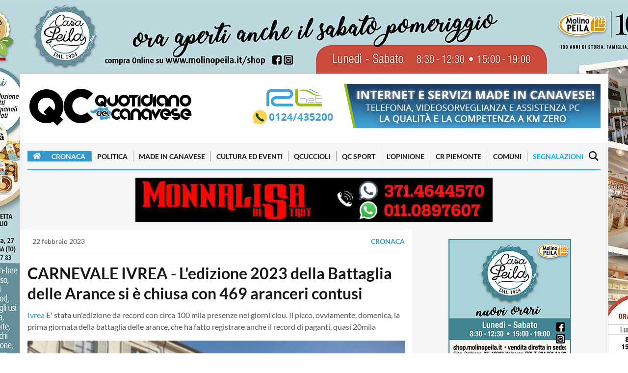

--- FILE ---
content_type: text/html; charset=utf-8
request_url: https://www.quotidianocanavese.it/cronaca/carnevale-ivrea-l-edizione-2023-della-battaglia-delle-arance-si-e-chiusa-con-469-aranceri-contusi-43201
body_size: 122546
content:
<!DOCTYPE html>
<html lang="it">
	<head profile="http://www.w3.org/1999/xhtml/vocab">
      <!-- Clickio Consent V2-->
<!-- <script>
  window.dataLayer = window.dataLayer || [];
  function gtag(){dataLayer.push(arguments);}

  gtag('consent', 'default', {
      'ad_storage': 'denied',
      'analytics_storage': 'denied',
      'functionality_storage': 'denied',
      'personalization_storage': 'denied',
      'security_storage': 'denied',
      'ad_user_data': 'denied',
      'ad_personalization': 'denied',
      'wait_for_update': 1500
  });
  gtag('set', 'ads_data_redaction', true);
  gtag('set', 'url_passthrough', true);
</script> -->

<!-- Google tag (gtag.js) -->
<script async src="https://www.googletagmanager.com/gtag/js?id=G-B6VYZYW4KB"></script>
<script async>
  window.dataLayer = window.dataLayer || [];
  function gtag(){dataLayer.push(arguments);}
  gtag('js', new Date());

  gtag('config', 'G-B6VYZYW4KB');
</script>

<script defer data-cfasync='false' src='https://s.clickiocdn.com/t/223898_wv.js'></script>

<link rel="dns-prefetch" href="//image.trecentodieci.it/" />
<link rel="preconnect" href="//image.trecentodieci.it/" crossorigin />

		<meta charset="UTF-8" />
		
		<meta name="viewport" content="width=device-width, initial-scale=1.0 shrink-to-fit=no" />
		<meta http-equiv="X-UA-Compatible" content="ie=edge" />
		<title>CARNEVALE IVREA - L&#39;edizione 2023 della Battaglia delle Arance si è chiusa con 469 aranceri contusi</title>
		<meta
			name="description"
			content="E&#39; stata un&#39;edizione da record con circa 100 mila presenze nei giorni clou. Il picco, ovviamente, domenica, la prima giornata della battaglia delle arance, che ha fatto registrare anche il record di paganti, quasi 20mila "
		/>
		<meta
			name="keywords"
			content="Ivrea, carnevale, battaglia arance"
		/>
		<link rel="shortcut icon" href="/favicon.ico" type="image/x-icon" />
		<link rel="canonical" href="https://www.quotidianocanavese.it/cronaca/carnevale-ivrea-l-edizione-2023-della-battaglia-delle-arance-si-e-chiusa-con-469-aranceri-contusi-43201" />
		<meta name="referrer" content="no-referrer-when-downgrade" />
		<meta property="fb:admins" content="1472345162" />
		<meta property="fb:app_id" content="521681094566874" />
		<meta property="og:site_name" content="QC QuotidianoCanavese" />
      <!-- tipo pagina: articolo -->
		<meta property="og:type" content="article" />
		<meta
			property="og:title"
			content="CARNEVALE IVREA - L&#39;edizione 2023 della Battaglia delle Arance si è chiusa con 469 aranceri contusi"
		/>
		<meta
			property="og:description"
			content="E&#39; stata un&#39;edizione da record con circa 100 mila presenze nei giorni clou. Il picco, ovviamente, domenica, la prima giornata della battaglia delle arance, che ha fatto registrare anche il record di paganti, quasi 20mila "
		/>
		<meta property="og:url" content="https://www.quotidianocanavese.it/cronaca/carnevale-ivrea-l-edizione-2023-della-battaglia-delle-arance-si-e-chiusa-con-469-aranceri-contusi-43201" />
		<meta property="og:image" content="https://www.quotidianocanavese.it/img/pics/2227_ad0b3f5a-f598-4c84-acbb-0e3974083a3d.jpg" />
		<meta property="article:publisher" content="https://www.facebook.com/quotidianocanavese" />
		<meta name="twitter:card" content="summary_large_image" />
		<meta name="twitter:title" content="CARNEVALE IVREA - L&#39;edizione 2023 della Battaglia delle Arance si è chiusa con 469 aranceri contusi" />
		<meta
			name="twitter:description"
			content="E&#39; stata un&#39;edizione da record con circa 100 mila presenze nei giorni clou. Il picco, ovviamente, domenica, la prima giornata della battaglia delle arance, che ha fatto registrare anche il record di paganti, quasi 20mila "
		/>
		<meta name="twitter:url" content="https://www.quotidianocanavese.it/cronaca/carnevale-ivrea-l-edizione-2023-della-battaglia-delle-arance-si-e-chiusa-con-469-aranceri-contusi-43201" />
		<meta name="twitter:image" content="https://www.quotidianocanavese.it/img/pics/2227_ad0b3f5a-f598-4c84-acbb-0e3974083a3d.jpg" />
		<meta name="twitter:site" content="@qcanavese" />
		<meta property="og:image:width" content="1200" />
		<meta property="og:image:height" content="630" />
      <meta property="article:published_time"  content="2023-02-22T17:08:00.000Z" />        
      <meta itemprop="publisher" content="QC QuotidianoCanavese" />
      <meta itemprop="author" content="Redazione" />
      
      <meta property="article:tag" content="Ivrea">
      
      <meta property="article:tag" content="carnevale">
      
      <meta property="article:tag" content="battaglia arance">
      
		<meta name="news_keywords" content="Ivrea, carnevale, battaglia arance">




      <!-- preloading -->
      <link rel="preload" href="https://www.quotidianocanavese.it/images/header-qc-logo.png" as="image" />	
      <link rel="preconnect" href="https://image.trecentodieci.it" crossorigin>
      <link rel="preconnect" href="https://api.trecentodieci.it" crossorigin>
      <link rel="preconnect" href="https://s.clickiocdn.com/" crossorigin>
      <link rel="preconnect" href="https://clickiocmp.com/" crossorigin>
      <link rel="preconnect" href="https://www.google-analytics.com" crossorigin>
      <link rel="preload" href="https://fonts.gstatic.com/s/lato/v14/S6u9w4BMUTPHh6UVSwiPGQ.woff2" as="font" type="font/woff2" crossorigin="anonymous" />
      <link rel="preload" href="https://fonts.gstatic.com/s/lato/v14/S6uyw4BMUTPHjx4wXg.woff2" as="font" type="font/woff2" crossorigin="anonymous" />
      <link rel="preconnect" href="https://pagead2.googlesyndication.com" crossorigin>
      <link rel="preconnect" href="https://googleads.g.doubleclick.net" crossorigin>
      <link rel="preconnect" href="https://tpc.googlesyndication.com" crossorigin>



		<link async href="https://fonts.googleapis.com/icon?family=Material+Icons" rel="stylesheet" />
		<link
			async
			rel="stylesheet"
			href="https://cdnjs.cloudflare.com/ajax/libs/font-awesome/5.15.4/css/all.min.css"
			integrity="sha512-1ycn6IcaQQ40/MKBW2W4Rhis/DbILU74C1vSrLJxCq57o941Ym01SwNsOMqvEBFlcgUa6xLiPY/NS5R+E6ztJQ=="
			crossorigin="anonymous"
			referrerpolicy="no-referrer"
		/>
		<link async rel="stylesheet" type="text/css" href="/css/style_orig.min.css" />
		<link async rel="stylesheet" type="text/css" href="/css/style_custom.min.css?vers=1.2" />
		<link async rel="stylesheet" type="text/css" href="/css/style_responsive.min.css?vers=1.1" />
		<script type="application/ld+json">
			{
				"@context": "https://schema.org",
				"@type": "NewsArticle",
				"headline": "CARNEVALE IVREA - L'edizione 2023 della Battaglia delle Arance si è chiusa con 469 aranceri contusi",
				"description": "E' stata un'edizione da record con circa 100 mila presenze nei giorni clou. Il picco, ovviamente, domenica, la prima giornata della battaglia delle arance, che ha fatto registrare anche il record di paganti, quasi 20mila",
				"datePublished": "2023-02-22T18:08:00+0100",				
				"url": "https://www.quotidianocanavese.it/cronaca/carnevale-ivrea-l-edizione-2023-della-battaglia-delle-arance-si-e-chiusa-con-469-aranceri-contusi-43201",
				"mainEntityOfPage": {
					"@type": "WebPage",
					"@id": "https://www.quotidianocanavese.it/cronaca/carnevale-ivrea-l-edizione-2023-della-battaglia-delle-arance-si-e-chiusa-con-469-aranceri-contusi-43201"
				},
				"image": {
					"@type": "ImageObject",
					"url": "https://www.quotidianocanavese.it/img/pics/2227_ad0b3f5a-f598-4c84-acbb-0e3974083a3d.jpg",
					"width": 1200,
					"height": 630,
               "thumbnailUrl": "https://www.quotidianocanavese.it/img/pics/2227_ad0b3f5a-f598-4c84-acbb-0e3974083a3d.jpg?res=md"
				},
				"publisher": {
					"@type": "Organization",
					"name": "QC QuotidianoCanavese",
					"url": "https://www.quotidianocanavese.it",
					"logo": {
						"@type": "ImageObject",
						"url": "https://www.quotidianocanavese.it/static/qc-logo-square.png",
						"width": 325,
						"height": 325
					},
					"sameAs": [
						"https://www.facebook.com/QuotidianoCanavese",
						"https://twitter.com/QCanavese",
						"https://www.instagram.com/quotidianocanavese/",
						"https://t.me/canavese",
						"https://www.youtube.com/channel/UCSQdgke5n9EvKmPdZtdLDwg",
						"https://play.google.com/store/apps/details?id=it.mussinisas.qcanavese&amp;hl=it",
						"https://apps.apple.com/it/app/qc-quotidiano-del-canavese/id821651960"
					]
				},
				"author": {
					"@type": "Person",
					"name": "Redazione QC",
               "url": "https://www.quotidianocanavese.it"
				},
				"articleBody": "IVREA - Con la distribuzione di polenta e merluzzo (foto sotto pubblicate dal profilo Facebook ufficiale), organizzata dal Comitato della Croazia in piazza Lamarmora, alla presenza di personaggi e autorità cittadine e religiose, questa mattina si è chiuso ufficialmente lo Storico Carnevale di Ivrea che, martedì, al termine della battaglia delle arance aveva visto trionfare gli Aranceri della Morte (link sotto). In calo gli aranceri contusi nel corso della battaglia: martedì sono stati 140, di cui otto costretti a ricorrere alle cure del pronto soccorso. Complessivamente, nei tre giorni di sfida nelle piazze della città, 469 aranceri sono stati medicati dalla croce rossa per le ferite riportate; di questi, 37 hanno avuto bisogno di un passaggio in ospedale. Il dato segna un'inversione di tendenza rispetto alle precedenti edizioni nel corso delle quali il numero dei contusi era sempre salito: 477 nel 2017, 518 nel 2018 e 571 nel 2019 (ultimo anno prima dello stop causa pandemia). Stabile, invece, il numero di chi è finito al pronto soccorso. E' stata un'edizione da record con circa 100 mila presenze nei giorni clou. Il picco, ovviamente, domenica, la prima giornata della battaglia delle arance, che ha fatto registrare anche il record di paganti, quasi 20mila. L'edizione della ripartenza è valsa al Carnevale di Ivrea il terzo posto nazionale, in quanto a giro d'affari, dietro a Venezia e Viareggio, secondo uno studio della Cna (link sotto).",
				"keywords": ["Ivrea","carnevale","battaglia arance"],
            "genre": "Cronaca",
            "articleSection": "Cronaca",
            "isAccessibleForFree": true,
            "wordCount": 247
			}
		</script>

      <script>
      const API_URL = 'https://api.trecentodieci.it';
      const PLATFORM = 'qcanavese'; 
   
      </script>

      <!-- precaricamento di immagini per migliorare LCP -->
		
      <link rel="preload" href="2026112_3767_skinqcnuoviorarieprodottidef.min.jpg" as="image" />
      <link rel="preload" href="2026112_2265_banner728x180appqcnuoviprodotti.min.jpg" as="image" />
                  
      <link rel="preload" href="https://www.quotidianocanavese.it/img/pics/2227_ad0b3f5a-f598-4c84-acbb-0e3974083a3d.jpg" as="image" />
  

      <script defer src="/js/jquery-3.7.1.min.js" ></script>
		<script defer src="/js/lazy.min.js" ></script>
		<script defer src="/js/new.min.js" ></script>	


      <!-- consent bar -->
<script async type="text/javascript" src="//clickiocmp.com/t/consent_223898.js"></script>
<script async type="text/javascript" src="//s.clickiocdn.com/t/223898/360_light.js"></script>


		

	</head>
	<body class="home-template" 
      data-cat="cronaca" 
      
      >
      <script async>
(function(i,s,o,g,r,a,m){i['GoogleAnalyticsObject']=r;i[r]=i[r]||function(){
(i[r].q=i[r].q||[]).push(arguments)},i[r].l=1*new Date();a=s.createElement(o),
m=s.getElementsByTagName(o)[0];a.async=1;a.src=g;m.parentNode.insertBefore(a,m)
})(window,document,'script','//www.google-analytics.com/analytics.js','ga');
ga('create', 'UA-63038638-1', 'auto');
ga('send', 'pageview');
</script>

<!-- Histats.com  START  (aync)-->
<script async type="text/javascript">var _Hasync= _Hasync|| [];
_Hasync.push(['Histats.start', '1,2449658,4,0,0,0,00010000']);
_Hasync.push(['Histats.fasi', '1']);
_Hasync.push(['Histats.track_hits', '']);
(function() {
var hs = document.createElement('script'); hs.type = 'text/javascript'; hs.async = true;
hs.src = ('//s10.histats.com/js15_as.js');
(document.getElementsByTagName('head')[0] || document.getElementsByTagName('body')[0]).appendChild(hs);
})();</script>
<noscript><a href="/" target="_blank"><img  src="//sstatic1.histats.com/0.gif?2449658&101" alt="contatore accessi" border="0"></a></noscript>

<!-- Clickio -->
<!-- <script async type='text/javascript' src='//s.clickiocdn.com/t/223898/360_light.js'></script> -->
<script async class='__lxGc__' type='text/javascript'>
((__lxGc__=window.__lxGc__||{'s':{},'b':0})['s']['_223898']=__lxGc__['s']['_223898']||{'b':{}})['b']['_705865']={'i':__lxGc__.b++};
</script>

<!-- <script async type='text/javascript' src='//s.clickiocdn.com/t/223898/360_light.js'></script> -->
<script async class='__lxGc__' type='text/javascript'>
((__lxGc__=window.__lxGc__||{'s':{},'b':0})['s']['_223898']=__lxGc__['s']['_223898']||{'b':{}})['b']['_705867']={'i':__lxGc__.b++};
</script>

		<div
			id="skin"
			class="skin-container active"
			data-active="1"
			data-url="https://api.trecentodieci.it/serve/track/qcanavese/skin/475"
			data-padding="150"
			data-bgcolor="bcd8dc"
			data-target="blank"
			data-img="2026112_3767_skinqcnuoviorarieprodottidef.min.jpg"
			data-img-alternative="2026112_2265_banner728x180appqcnuoviprodotti.min.jpg"			
		>


		<!-- router.get('/track/:platform/skin/:id', Banners_component.serve_skin_link); -->

			<div class="skin-mobile-banner active">
				<a href="https://api.trecentodieci.it/serve/track/qcanavese/skin/475" target="_blank">
               <img
					src=""
					alt="QC Main Sponsor"
               width="728"
               height="180"
               loading="lazy"
               style="width: 100%; height: auto; aspect-ratio: 728 / 180; max-width: 728px; background-color: #f0f0f0;"
				/></a>
			</div>
			<div class="whole-container">

            


				<div class="container mb-15">
					<div class="header-wrapper d-flex justify-content-between">
						<a class="text-logo d-none d-xl-block" href="/"
							><img
								src="https://www.quotidianocanavese.it/images/logoQC_2019.png"
								alt="QuotidianoCanavese.it - Magazine"
								loading="lazy"
								width="337"
								height="90"
								style="width: 100%; height: auto; aspect-ratio: 337 / 90; max-width: 337px; background-color: #fff;"
						/></a>
						<div class="header-banner">
							
							
							<!-- BANNER GROUP -->
						<div id="banner_position_8" class="banner-container leaderboard mb-15" data-tracker="1" data-total="2">
							<div class="banner_wrapper">
								<div class="banner_scroller">
																		
									
									<div class="banner-item " data-bannertype="hometop" data-index="1" data-timer="5000">
										<a href="https://api.trecentodieci.it/serve/track/qcanavese/ads/6bb18068a57ab067a72ad0840f92907260856095" target="_blank"
											><img
												src="https://api.trecentodieci.it/serve/cdn/qcanavese/ads/20241231_2938_1677_rlnet101956_erreellenet_728x90_rev_1.1.jpg?track=true"
												alt=" per QC QuotidianoCanavese"
												width="728"
												height="90"
                                    loading="lazy"
                                    style="width: 100%; height: auto; aspect-ratio: 728 / 90; max-width: 728px; background-color: #f0f0f0;"
										/></a>
									</div>
									
									<div class="banner-item hidden" data-bannertype="hometop" data-index="2" data-timer="5000">
										<a href="https://api.trecentodieci.it/serve/track/qcanavese/ads/458fb3684b291fdee448c887a8109fe123cdbf83" target="_blank"
											><img
												src="https://api.trecentodieci.it/serve/cdn/qcanavese/ads/20250222_800_4017_728x90nov23.jpg?track=true"
												alt=" per QC QuotidianoCanavese"
												width="728"
												height="90"
                                    loading="lazy"
                                    style="width: 100%; height: auto; aspect-ratio: 728 / 90; max-width: 728px; background-color: #f0f0f0;"
										/></a>
									</div>
									
									
								</div>
							</div>
						</div>
						<!-- BANNER GROUP END -->

						</div>
					</div>
				</div>
				<header class="site-header sticky-top">
    <nav class="site-navbar-wrap">
        <div class="container">
            <div class="navbar-inner d-flex align-items-center">
                <span class="menu-button d-block d-xl-none menu-open menu-handler">
                    <svg xmlns="http://www.w3.org/2000/svg" width="24" height="24" viewBox="0 0 24 24">
                        <path d="M24 6h-24v-4h24v4zm0 4h-24v4h24v-4zm0 8h-24v4h24v-4z"></path>
                    </svg>
                </span>
                <a href="https://www.quotidianocanavese.it"><img
                    class="d-block d-xl-none"
                    height="45" width="169"
                    src="https://www.quotidianocanavese.it/images/header-qc-logo.png"
                    alt="Quotidiano del Canavese"
                /></a>
                <ul class="navbar-nav text-center main-menu d-none d-xl-flex">
                    <li class="current-menu-item">
                        <a class="home-menu" href="https://www.quotidianocanavese.it/"
                            ><i class="fa fa-home"></i
                        ></a>
                    </li>

                    
                    
                
                    
                    
                        <li class="current-menu-item"><a href="https://www.quotidianocanavese.it/cronaca">Cronaca</a></li>
                    
                        <li class=""><a href="https://www.quotidianocanavese.it/politica">Politica</a></li>
                    
                        <li class=""><a href="https://www.quotidianocanavese.it/made-in-canavese">Made in Canavese</a></li>
                    
                        <li class=""><a href="https://www.quotidianocanavese.it/cultura-eventi">Cultura ed Eventi</a></li>
                    
                        <li class=""><a href="https://www.quotidianocanavese.it/qcuccioli">QCuccioli</a></li>
                    
                        <li class=""><a href="https://www.quotidianocanavese.it/tribunasportiva">QC Sport</a></li>
                    
                        <li class=""><a href="https://www.quotidianocanavese.it/lopinione">L&#39;Opinione</a></li>
                    
                        <li class=""><a href="https://www.quotidianocanavese.it/cr-piemonte">CR Piemonte</a></li>
                    
                                                                                            
                    <li class=""><a href="https://www.quotidianocanavese.it/comuni">Comuni</a></li>
                    <li class="">
                        <a href="https://www.quotidianocanavese.it/segnalazione">Segnalazioni</a>
                    </li>

                </ul>
                <span class="search-button d-inline-flex search-open search-handler">
                    <svg xmlns="http://www.w3.org/2000/svg" width="24" height="24" viewBox="0 0 24 24">
                        <path
                            d="M23.809 21.646l-6.205-6.205c1.167-1.605 1.857-3.579 1.857-5.711 0-5.365-4.365-9.73-9.731-9.73-5.365 0-9.73 4.365-9.73 9.73 0 5.366 4.365 9.73 9.73 9.73 2.034 0 3.923-.627 5.487-1.698l6.238 6.238 2.354-2.354zm-20.955-11.916c0-3.792 3.085-6.877 6.877-6.877s6.877 3.085 6.877 6.877-3.085 6.877-6.877 6.877c-3.793 0-6.877-3.085-6.877-6.877z"
                        ></path>
                    </svg>
                </span>
                <nav class="mobile-menu" id="mobile-menu">
                    <a class="mt-2 d-block" href="https://www.quotidianocanavese.it/">
                        <img
                            class="mx-auto d-block"                            
                            src="https://www.quotidianocanavese.it/images/header-qc-logo.png"
                            alt="Quotidiano del Canavese"
                            style="width: 100%; max-width: 337px; aspect-ratio: 337 / 90; background-color: #FFF;"
                    /></a>
                    <ul>
                        
                            <li class="current-menu-item"><a href="https://www.quotidianocanavese.it/cronaca">Cronaca</a></li>
                        
                            <li class=""><a href="https://www.quotidianocanavese.it/politica">Politica</a></li>
                        
                            <li class=""><a href="https://www.quotidianocanavese.it/made-in-canavese">Made in Canavese</a></li>
                        
                            <li class=""><a href="https://www.quotidianocanavese.it/cultura-eventi">Cultura ed Eventi</a></li>
                        
                            <li class=""><a href="https://www.quotidianocanavese.it/qcuccioli">QCuccioli</a></li>
                        
                            <li class=""><a href="https://www.quotidianocanavese.it/tribunasportiva">QC Sport</a></li>
                        
                            <li class=""><a href="https://www.quotidianocanavese.it/lopinione">L&#39;Opinione</a></li>
                        
                            <li class=""><a href="https://www.quotidianocanavese.it/cr-piemonte">CR Piemonte</a></li>
                        
                        <li class=""><a href="https://www.quotidianocanavese.it/comuni">Comuni</a></li>
                        <li class="">
                            <a href="https://www.quotidianocanavese.it/segnalazione">Segnalazioni</a>
                        </li>
                    </ul>
                </nav>
                <div class="backdrop hidden-md hidden-lg" id="backdrop">
                    <span class="menu-close align-center menu-handler">
                        <svg
                            xmlns="http://www.w3.org/2000/svg"
                            width="24"
                            height="24"
                            viewBox="0 0 24 24"
                        >
                            <path
                                d="M23.954 21.03l-9.184-9.095 9.092-9.174-2.832-2.807-9.09 9.179-9.176-9.088-2.81 2.81 9.186 9.105-9.095 9.184 2.81 2.81 9.112-9.192 9.18 9.1z"
                            ></path>
                        </svg>
                    </span>
                </div>
            </div>
        </div>
    </nav>
</header>

            <!-- badges -->
				

				<div class="main-content-area">
                    
                  <!-- placer: adsense big header -->

                  <!-- placer: articolo top 2-->                  
                  <div class="banner-posts-section light-bg-gray py-15">
                     <div class="container">      
                        <!-- BANNER GROUP -->
<div id="banner_position_15" class="banner-container leaderboard " data-tracker="1" data-total="2">
    <div class="banner_wrapper">
        <div class="banner_scroller">
            									
            
            <div class="banner-item " data-bannertype="hometop" data-index="1" data-timer="5000">
                <a href="https://api.trecentodieci.it/serve/track/qcanavese/ads/275985ba1fcbb47a19f831f2019527a5b419ef59" target="_blank"
                    ><img
                        src="https://api.trecentodieci.it/serve/cdn/qcanavese/ads/20250225_4286_3211_728x90.jpg?track=true"
                        alt=" per QC QuotidianoCanavese"
                        width="728"
                        height="90"
                        loading="lazy"
                        style="width: 100%; height: auto; aspect-ratio: 728 / 90; max-width: 728px; background-color: #f0f0f0;"
                /></a>
            </div>
            
            <div class="banner-item hidden" data-bannertype="hometop" data-index="2" data-timer="5000">
                <a href="https://api.trecentodieci.it/serve/track/qcanavese/ads/af8cbaa2d4b2d745c28034835b1ce6d499d572e6" target="_blank"
                    ><img
                        src="https://api.trecentodieci.it/serve/cdn/qcanavese/ads/20250401_1041_6267_5022_urbancenter24118_Banner_728x90_cuore.png?track=true"
                        alt=" per QC QuotidianoCanavese"
                        width="728"
                        height="90"
                        loading="lazy"
                        style="width: 100%; height: auto; aspect-ratio: 728 / 90; max-width: 728px; background-color: #f0f0f0;"
                /></a>
            </div>
            
            
        </div>
    </div>
</div>
<!-- BANNER GROUP END -->						      
                     </div>
                  </div>
                  <!-- end banner articolo top 2 -->


                    <!-- articolo block -->
                    <div class="container">
                        <div class="row">
                           <div class="col-xl-8">
                              <article class="single-post-wrap">
                                 <div class="post-meta">
                                    <div class="post-tag">
                                       <time
                                          itemprop="datePublished"
                                          class="date"
                                          datetime="2023-02-22"
                                          title="22 febbraio 2023"
                                          >22 febbraio 2023</time
                                          >
                                    </div>
                                    <a href="/cronaca" class="text-uppercase font-weight-bold">Cronaca</a>
                                    
                                 </div>
                                 <div class="primary-title">
                                    <h1 class="title">
                                       CARNEVALE IVREA - L&#39;edizione 2023 della Battaglia delle Arance si è chiusa con 469 aranceri contusi
                                    </h1>
                                    <p>
                                       
                                          <span class="title-nomecomune">
                                             <a href="/comuni/ivrea" title="Consulta tutte le notizie di Ivrea">
                                                Ivrea</a>
                                          </span>
                                       
                                       E&#39; stata un&#39;edizione da record con circa 100 mila presenze nei giorni clou. Il picco, ovviamente, domenica, la prima giornata della battaglia delle arance, che ha fatto registrare anche il record di paganti, quasi 20mila
                                    </p>
                                 </div>
                                 <div class="big-image-container">
                                    
                                    <img
                                       itemprop="image"
                                       src="https://www.quotidianocanavese.it/img/pics/2227_ad0b3f5a-f598-4c84-acbb-0e3974083a3d.jpg"
                                       alt="CARNEVALE IVREA - L&#39;edizione 2023 della Battaglia delle Arance si è chiusa con 469 aranceri contusi"
                                       id="big-image"
                                       loading="lazy"
                                       />
                                    
                                 </div>
                                 
                                 <div class="post-content">
                                    <!-- SHARE & FAVOURITES -->
                                    <div class="row no-gutters align-items-center mb-3 share-fav-container shareblock-upper">
                                       <div class="col-lg-4">
                                          <a
                                             id="btnToggleFavourite"
                                             class="btn btn-favourite btn-block"
                                             onclick="segnalazione('article', { item: 'carnevale-ivrea-l-edizione-2023-della-battaglia-delle-arance-si-e-chiusa-con-469-aranceri-contusi-43201' })"
                                             href="javascript:void(0)"
                                             >
                                             
                                             <svg xmlns="http://www.w3.org/2000/svg" fill="none" viewBox="0 0 24 24" stroke-width="1.5" stroke="currentColor" class="w-6 h-6">
                                                <path stroke-linecap="round" stroke-linejoin="round" d="M17.593 3.322c1.1.128 1.907 1.077 1.907 2.185V21L12 17.25 4.5 21V5.507c0-1.108.806-2.057 1.907-2.185a48.507 48.507 0 0111.186 0z" />
                                             </svg>
											  
                                             <span>Segnalazione</span>
                                          </a>
                                       </div>
                                       <div class="col-lg-8">
                                          <div class="share-wrap d-block d-lg-flex text-center">
                                             <span class="d-block share-text h4">Condividi questo articolo su:</span>
                                             <ul class="share-links my-2 my-lg-0">
                                                <!-- facebook -->
                                                <li>
                                                   <a
                                                      class="facebook"
                                                      href="https://www.facebook.com/sharer/sharer.php?u=https%3A%2F%2Fwww.quotidianocanavese.it%2Fcronaca%2Fcarnevale-ivrea-l-edizione-2023-della-battaglia-delle-arance-si-e-chiusa-con-469-aranceri-contusi-43201"
                                                      onclick="window.open(this.href, 'facebook-share','width=580,height=296');return false;"
                                                      title="Condividi su Facebook"
                                                      >
                                                      <svg
                                                         xmlns="http://www.w3.org/2000/svg"
                                                         width="24"
                                                         height="24"
                                                         viewBox="0 0 24 24"
                                                         >
                                                         <path
                                                            d="M9 8h-3v4h3v12h5v-12h3.642l.358-4h-4v-1.667c0-.955.192-1.333 1.115-1.333h2.885v-5h-3.808c-3.596 0-5.192 1.583-5.192 4.615v3.385z"
                                                            ></path>
                                                      </svg>
                                                   </a>
                                                </li>
                                                <!-- twitter -->
                                                <li>
                                                   <a
                                                      class="twitter"
                                                      href="https://twitter.com/share?url=https%3A%2F%2Fwww.quotidianocanavese.it%2Fcronaca%2Fcarnevale-ivrea-l-edizione-2023-della-battaglia-delle-arance-si-e-chiusa-con-469-aranceri-contusi-43201"
                                                      onclick="window.open(this.href, 'twitter-share', 'width=580,height=296');return false;"
                                                      title="Condividi su Twitter"
                                                      >
                                                      <svg
                                                         xmlns="http://www.w3.org/2000/svg"
                                                         width="24"
                                                         height="24"
                                                         viewBox="0 0 24 24"
                                                         >
                                                         <path
                                                            d="M24 4.557c-.883.392-1.832.656-2.828.775 1.017-.609 1.798-1.574 2.165-2.724-.951.564-2.005.974-3.127 1.195-.897-.957-2.178-1.555-3.594-1.555-3.179 0-5.515 2.966-4.797 6.045-4.091-.205-7.719-2.165-10.148-5.144-1.29 2.213-.669 5.108 1.523 6.574-.806-.026-1.566-.247-2.229-.616-.054 2.281 1.581 4.415 3.949 4.89-.693.188-1.452.232-2.224.084.626 1.956 2.444 3.379 4.6 3.419-2.07 1.623-4.678 2.348-7.29 2.04 2.179 1.397 4.768 2.212 7.548 2.212 9.142 0 14.307-7.721 13.995-14.646.962-.695 1.797-1.562 2.457-2.549z"
                                                            ></path>
                                                      </svg>
                                                   </a>
                                                </li>
                                                <!-- linkedin -->
                                                <li>
                                                   <a
                                                      class="linkedin"
                                                      href="http://www.linkedin.com/shareArticle?mini=true&amp;url=https%3A%2F%2Fwww.quotidianocanavese.it%2Fcronaca%2Fcarnevale-ivrea-l-edizione-2023-della-battaglia-delle-arance-si-e-chiusa-con-469-aranceri-contusi-43201&amp;title=CARNEVALE IVREA - L&#39;edizione 2023 della Battaglia delle Arance si è chiusa con 469 aranceri contusi"
                                                      onclick="window.open(this.href, 'linkedin-share', 'width=580,height=296');return false;"
                                                      title="Condividi su Linkedin"
                                                      >
                                                      <svg
                                                         xmlns="http://www.w3.org/2000/svg"
                                                         width="24"
                                                         height="24"
                                                         viewBox="0 0 24 24"
                                                         >
                                                         <path
                                                            d="M4.98 3.5c0 1.381-1.11 2.5-2.48 2.5s-2.48-1.119-2.48-2.5c0-1.38 1.11-2.5 2.48-2.5s2.48 1.12 2.48 2.5zm.02 4.5h-5v16h5v-16zm7.982 0h-4.968v16h4.969v-8.399c0-4.67 6.029-5.052 6.029 0v8.399h4.988v-10.131c0-7.88-8.922-7.593-11.018-3.714v-2.155z"
                                                            ></path>
                                                      </svg>
                                                   </a>
                                                </li>
                                                <li class="whatsapp_btn_container">
                                                   <a
                                                      class="whatsapp_action"
                                                      data-url="https%3A%2F%2Fwww.quotidianocanavese.it%2Fcronaca%2Fcarnevale-ivrea-l-edizione-2023-della-battaglia-delle-arance-si-e-chiusa-con-469-aranceri-contusi-43201"
                                                      href="https://api.whatsapp.com/send?text=https%3A%2F%2Fwww.quotidianocanavese.it%2Fcronaca%2Fcarnevale-ivrea-l-edizione-2023-della-battaglia-delle-arance-si-e-chiusa-con-469-aranceri-contusi-43201&amp;source=&amp;data="
                                                      target="_blank"
                                                      >
                                                      <svg
                                                         xmlns="http://www.w3.org/2000/svg"
                                                         width="24"
                                                         height="24"
                                                         viewBox="0 0 24 24"
                                                         >
                                                         <path
                                                            d="M.057 24l1.687-6.163c-1.041-1.804-1.588-3.849-1.587-5.946.003-6.556 5.338-11.891 11.893-11.891 3.181.001 6.167 1.24 8.413 3.488 2.245 2.248 3.481 5.236 3.48 8.414-.003 6.557-5.338 11.892-11.893 11.892-1.99-.001-3.951-.5-5.688-1.448l-6.305 1.654zm6.597-3.807c1.676.995 3.276 1.591 5.392 1.592 5.448 0 9.886-4.434 9.889-9.885.002-5.462-4.415-9.89-9.881-9.892-5.452 0-9.887 4.434-9.889 9.884-.001 2.225.651 3.891 1.746 5.634l-.999 3.648 3.742-.981zm11.387-5.464c-.074-.124-.272-.198-.57-.347-.297-.149-1.758-.868-2.031-.967-.272-.099-.47-.149-.669.149-.198.297-.768.967-.941 1.165-.173.198-.347.223-.644.074-.297-.149-1.255-.462-2.39-1.475-.883-.788-1.48-1.761-1.653-2.059-.173-.297-.018-.458.13-.606.134-.133.297-.347.446-.521.151-.172.2-.296.3-.495.099-.198.05-.372-.025-.521-.075-.148-.669-1.611-.916-2.206-.242-.579-.487-.501-.669-.51l-.57-.01c-.198 0-.52.074-.792.372s-1.04 1.016-1.04 2.479 1.065 2.876 1.213 3.074c.149.198 2.095 3.2 5.076 4.487.709.306 1.263.489 1.694.626.712.226 1.36.194 1.872.118.571-.085 1.758-.719 2.006-1.413.248-.695.248-1.29.173-1.414z"
                                                            ></path>
                                                      </svg>
                                                   </a>
                                                </li>
                                             </ul>
                                          </div>
                                       </div>
                                    </div>

                                    
                                    
                                    <!-- gallery -->
                                    <div class="article_galleria_wrapper onlymobile" >
                                       <h2 class="utility-title">Galleria fotografica</h2>                            
                                       <div id="article_foto" class="photogallery clearfix">   
                                                                   	                                                            
                                          <a href="/photogallery/carnevale-ivrea-l-edizione-2023-della-battaglia-delle-arance-si-e-chiusa-con-469-aranceri-contusi-43201/77665">
                                          <div class="featured-image-wrap">
                                             <div class="featured-image" style="background-image:url('https://www.quotidianocanavese.it/img/pics/g1_22387_polenta1.jpg?res=sm');" loading="lazy"></div>
                                          </div></a>
                                                                   	                                                            
                                          <a href="/photogallery/carnevale-ivrea-l-edizione-2023-della-battaglia-delle-arance-si-e-chiusa-con-469-aranceri-contusi-43201/77666">
                                          <div class="featured-image-wrap">
                                             <div class="featured-image" style="background-image:url('https://www.quotidianocanavese.it/img/pics/g2_22407_polenta2.jpg?res=sm');" loading="lazy"></div>
                                          </div></a>
                                                                   	                                                            
                                          <a href="/photogallery/carnevale-ivrea-l-edizione-2023-della-battaglia-delle-arance-si-e-chiusa-con-469-aranceri-contusi-43201/77667">
                                          <div class="featured-image-wrap">
                                             <div class="featured-image" style="background-image:url('https://www.quotidianocanavese.it/img/pics/g3_22417_polenta3.jpg?res=sm');" loading="lazy"></div>
                                          </div></a>
                                                                   	                                                            
                                          <a href="/photogallery/carnevale-ivrea-l-edizione-2023-della-battaglia-delle-arance-si-e-chiusa-con-469-aranceri-contusi-43201/77668">
                                          <div class="featured-image-wrap">
                                             <div class="featured-image" style="background-image:url('https://www.quotidianocanavese.it/img/pics/g4_22427_polenta4.jpg?res=sm');" loading="lazy"></div>
                                          </div></a>
                                                                   	                                                            
                                          <a href="/photogallery/carnevale-ivrea-l-edizione-2023-della-battaglia-delle-arance-si-e-chiusa-con-469-aranceri-contusi-43201/77669">
                                          <div class="featured-image-wrap">
                                             <div class="featured-image" style="background-image:url('https://www.quotidianocanavese.it/img/pics/g5_22447_polenta5.jpg?res=sm');" loading="lazy"></div>
                                          </div></a>
                                                                   	                                                            
                                          <a href="/photogallery/carnevale-ivrea-l-edizione-2023-della-battaglia-delle-arance-si-e-chiusa-con-469-aranceri-contusi-43201/77670">
                                          <div class="featured-image-wrap">
                                             <div class="featured-image" style="background-image:url('https://www.quotidianocanavese.it/img/pics/g6_22457_polenta6.jpg?res=sm');" loading="lazy"></div>
                                          </div></a>
                                                                   	                                                            
                                          <a href="/photogallery/carnevale-ivrea-l-edizione-2023-della-battaglia-delle-arance-si-e-chiusa-con-469-aranceri-contusi-43201/77671">
                                          <div class="featured-image-wrap">
                                             <div class="featured-image" style="background-image:url('https://www.quotidianocanavese.it/img/pics/g7_22467_polenta7.jpg?res=sm');" loading="lazy"></div>
                                          </div></a>
                                                                   	                                                            
                                          <a href="/photogallery/carnevale-ivrea-l-edizione-2023-della-battaglia-delle-arance-si-e-chiusa-con-469-aranceri-contusi-43201/77672">
                                          <div class="featured-image-wrap">
                                             <div class="featured-image" style="background-image:url('https://www.quotidianocanavese.it/img/pics/g8_22477_polenta8.jpg?res=sm');" loading="lazy"></div>
                                          </div></a>
                                                                   	                                                            
                                          <a href="/photogallery/carnevale-ivrea-l-edizione-2023-della-battaglia-delle-arance-si-e-chiusa-con-469-aranceri-contusi-43201/77673">
                                          <div class="featured-image-wrap">
                                             <div class="featured-image" style="background-image:url('https://www.quotidianocanavese.it/img/pics/g9_22487_polenta9.jpg?res=sm');" loading="lazy"></div>
                                          </div></a>
                                                                   	                                                            
                                          <a href="/photogallery/carnevale-ivrea-l-edizione-2023-della-battaglia-delle-arance-si-e-chiusa-con-469-aranceri-contusi-43201/77674">
                                          <div class="featured-image-wrap">
                                             <div class="featured-image" style="background-image:url('https://www.quotidianocanavese.it/img/pics/g10_22507_polenta10.jpg?res=sm');" loading="lazy"></div>
                                          </div></a>
                                          
                                       </div>                            
                                    </div>
                                    

                                    <div itemprop="articleBody">                                     
                                       <p><strong>IVREA </strong>- Con la distribuzione di polenta e merluzzo (foto sotto pubblicate dal profilo Facebook ufficiale), organizzata dal Comitato della Croazia in piazza Lamarmora, alla presenza di personaggi e autorit&agrave; cittadine e religiose, questa mattina si &egrave; chiuso ufficialmente lo Storico Carnevale di Ivrea che, marted&igrave;, al termine della battaglia delle arance aveva visto trionfare gli Aranceri della Morte (link sotto).&nbsp;</p>

<p>In calo gli aranceri contusi nel corso della battaglia: marted&igrave; sono stati 140, di cui otto costretti a ricorrere alle cure del pronto soccorso. Complessivamente, nei tre giorni di sfida nelle piazze della citt&agrave;, 469 aranceri sono stati medicati dalla croce rossa per le ferite riportate; di questi, 37 hanno avuto bisogno di un passaggio in ospedale. Il dato segna un&rsquo;inversione di tendenza rispetto alle precedenti edizioni nel corso delle quali il numero dei contusi era sempre salito: 477 nel 2017, 518 nel 2018 e 571 nel 2019 (ultimo anno prima dello stop causa pandemia). Stabile, invece, il numero di chi &egrave; finito al pronto soccorso.</p>

<p>E&#39; stata un&#39;edizione da record con circa 100 mila presenze nei giorni clou. Il picco, ovviamente, domenica, la prima giornata della battaglia delle arance, che ha fatto registrare anche il record di paganti, quasi 20mila. L&#39;edizione della ripartenza &egrave; valsa al Carnevale di Ivrea il terzo posto nazionale, in quanto a giro d&#39;affari, dietro a Venezia e Viareggio, secondo uno studio della Cna (link sotto). Studio che ha riguardato principalmente le attivit&agrave; di ristorazione e gli alberghi nei giorni clou della manifestazione.</p>
                                                                              
                                    </div>

                                    <div class="row no-gutters align-items-center mb-3 share-fav-container">
                                       <div class="col-lg-4">
                                          <a
                                             id="btnToggleFavourite"
                                             class="btn btn-favourite btn-block"
                                             onclick="segnalazione('article', { item: 'carnevale-ivrea-l-edizione-2023-della-battaglia-delle-arance-si-e-chiusa-con-469-aranceri-contusi-43201' })"
                                             href="javascript:void(0)"
                                             >
                                             
                                             <svg xmlns="http://www.w3.org/2000/svg" fill="none" viewBox="0 0 24 24" stroke-width="1.5" stroke="currentColor" class="w-6 h-6">
                                                <path stroke-linecap="round" stroke-linejoin="round" d="M17.593 3.322c1.1.128 1.907 1.077 1.907 2.185V21L12 17.25 4.5 21V5.507c0-1.108.806-2.057 1.907-2.185a48.507 48.507 0 0111.186 0z" />
                                             </svg>
											  
                                             <span>Segnalazione</span>
                                          </a>
                                       </div>
                                       <div class="col-lg-8">
                                          <div class="share-wrap d-block d-lg-flex text-center">
                                             <span class="d-block share-text h4">Condividi questo articolo su:</span>
                                             <ul class="share-links my-2 my-lg-0">
                                                <!-- facebook -->
                                                <li>
                                                   <a
                                                      class="facebook"
                                                      href="https://www.facebook.com/sharer/sharer.php?u=https%3A%2F%2Fwww.quotidianocanavese.it%2Fcronaca%2Fcarnevale-ivrea-l-edizione-2023-della-battaglia-delle-arance-si-e-chiusa-con-469-aranceri-contusi-43201"
                                                      onclick="window.open(this.href, 'facebook-share','width=580,height=296');return false;"
                                                      title="Condividi su Facebook"
                                                      >
                                                      <svg
                                                         xmlns="http://www.w3.org/2000/svg"
                                                         width="24"
                                                         height="24"
                                                         viewBox="0 0 24 24"
                                                         >
                                                         <path
                                                            d="M9 8h-3v4h3v12h5v-12h3.642l.358-4h-4v-1.667c0-.955.192-1.333 1.115-1.333h2.885v-5h-3.808c-3.596 0-5.192 1.583-5.192 4.615v3.385z"
                                                            ></path>
                                                      </svg>
                                                   </a>
                                                </li>
                                                <!-- twitter -->
                                                <li>
                                                   <a
                                                      class="twitter"
                                                      href="https://twitter.com/share?url=https%3A%2F%2Fwww.quotidianocanavese.it%2Fcronaca%2Fcarnevale-ivrea-l-edizione-2023-della-battaglia-delle-arance-si-e-chiusa-con-469-aranceri-contusi-43201"
                                                      onclick="window.open(this.href, 'twitter-share', 'width=580,height=296');return false;"
                                                      title="Condividi su Twitter"
                                                      >
                                                      <svg
                                                         xmlns="http://www.w3.org/2000/svg"
                                                         width="24"
                                                         height="24"
                                                         viewBox="0 0 24 24"
                                                         >
                                                         <path
                                                            d="M24 4.557c-.883.392-1.832.656-2.828.775 1.017-.609 1.798-1.574 2.165-2.724-.951.564-2.005.974-3.127 1.195-.897-.957-2.178-1.555-3.594-1.555-3.179 0-5.515 2.966-4.797 6.045-4.091-.205-7.719-2.165-10.148-5.144-1.29 2.213-.669 5.108 1.523 6.574-.806-.026-1.566-.247-2.229-.616-.054 2.281 1.581 4.415 3.949 4.89-.693.188-1.452.232-2.224.084.626 1.956 2.444 3.379 4.6 3.419-2.07 1.623-4.678 2.348-7.29 2.04 2.179 1.397 4.768 2.212 7.548 2.212 9.142 0 14.307-7.721 13.995-14.646.962-.695 1.797-1.562 2.457-2.549z"
                                                            ></path>
                                                      </svg>
                                                   </a>
                                                </li>
                                                <!-- linkedin -->
                                                <li>
                                                   <a
                                                      class="linkedin"
                                                      href="http://www.linkedin.com/shareArticle?mini=true&amp;url=https%3A%2F%2Fwww.quotidianocanavese.it%2Fcronaca%2Fcarnevale-ivrea-l-edizione-2023-della-battaglia-delle-arance-si-e-chiusa-con-469-aranceri-contusi-43201&amp;title=CARNEVALE IVREA - L&#39;edizione 2023 della Battaglia delle Arance si è chiusa con 469 aranceri contusi"
                                                      onclick="window.open(this.href, 'linkedin-share', 'width=580,height=296');return false;"
                                                      title="Condividi su Linkedin"
                                                      >
                                                      <svg
                                                         xmlns="http://www.w3.org/2000/svg"
                                                         width="24"
                                                         height="24"
                                                         viewBox="0 0 24 24"
                                                         >
                                                         <path
                                                            d="M4.98 3.5c0 1.381-1.11 2.5-2.48 2.5s-2.48-1.119-2.48-2.5c0-1.38 1.11-2.5 2.48-2.5s2.48 1.12 2.48 2.5zm.02 4.5h-5v16h5v-16zm7.982 0h-4.968v16h4.969v-8.399c0-4.67 6.029-5.052 6.029 0v8.399h4.988v-10.131c0-7.88-8.922-7.593-11.018-3.714v-2.155z"
                                                            ></path>
                                                      </svg>
                                                   </a>
                                                </li>
                                                <li class="whatsapp_btn_container">
                                                   <a
                                                      class="whatsapp_action"
                                                      data-url="https%3A%2F%2Fwww.quotidianocanavese.it%2Fcronaca%2Fcarnevale-ivrea-l-edizione-2023-della-battaglia-delle-arance-si-e-chiusa-con-469-aranceri-contusi-43201"
                                                      href="https://api.whatsapp.com/send?text=https%3A%2F%2Fwww.quotidianocanavese.it%2Fcronaca%2Fcarnevale-ivrea-l-edizione-2023-della-battaglia-delle-arance-si-e-chiusa-con-469-aranceri-contusi-43201&amp;source=&amp;data="
                                                      target="_blank"
                                                      >
                                                      <svg
                                                         xmlns="http://www.w3.org/2000/svg"
                                                         width="24"
                                                         height="24"
                                                         viewBox="0 0 24 24"
                                                         >
                                                         <path
                                                            d="M.057 24l1.687-6.163c-1.041-1.804-1.588-3.849-1.587-5.946.003-6.556 5.338-11.891 11.893-11.891 3.181.001 6.167 1.24 8.413 3.488 2.245 2.248 3.481 5.236 3.48 8.414-.003 6.557-5.338 11.892-11.893 11.892-1.99-.001-3.951-.5-5.688-1.448l-6.305 1.654zm6.597-3.807c1.676.995 3.276 1.591 5.392 1.592 5.448 0 9.886-4.434 9.889-9.885.002-5.462-4.415-9.89-9.881-9.892-5.452 0-9.887 4.434-9.889 9.884-.001 2.225.651 3.891 1.746 5.634l-.999 3.648 3.742-.981zm11.387-5.464c-.074-.124-.272-.198-.57-.347-.297-.149-1.758-.868-2.031-.967-.272-.099-.47-.149-.669.149-.198.297-.768.967-.941 1.165-.173.198-.347.223-.644.074-.297-.149-1.255-.462-2.39-1.475-.883-.788-1.48-1.761-1.653-2.059-.173-.297-.018-.458.13-.606.134-.133.297-.347.446-.521.151-.172.2-.296.3-.495.099-.198.05-.372-.025-.521-.075-.148-.669-1.611-.916-2.206-.242-.579-.487-.501-.669-.51l-.57-.01c-.198 0-.52.074-.792.372s-1.04 1.016-1.04 2.479 1.065 2.876 1.213 3.074c.149.198 2.095 3.2 5.076 4.487.709.306 1.263.489 1.694.626.712.226 1.36.194 1.872.118.571-.085 1.758-.719 2.006-1.413.248-.695.248-1.29.173-1.414z"
                                                            ></path>
                                                      </svg>
                                                   </a>
                                                </li>
                                             </ul>
                                          </div>
                                       </div>
                                    </div>
                                 </div>    
                              </article> 

                              
                              <!-- gallery -->
                              <div class="article_galleria_wrapper nomobile">
                              <h2 class="utility-title">Galleria fotografica</h2>                            
                              <div id="article_foto" class="photogallery clearfix">   
                                                          	                                                            
                                 <a href="/photogallery/carnevale-ivrea-l-edizione-2023-della-battaglia-delle-arance-si-e-chiusa-con-469-aranceri-contusi-43201/77665">
                                 <div class="featured-image-wrap">
                                    <div class="featured-image" style="background-image:url('https://www.quotidianocanavese.it/img/pics/g1_22387_polenta1.jpg');"></div>
                                 </div></a>
                                                          	                                                            
                                 <a href="/photogallery/carnevale-ivrea-l-edizione-2023-della-battaglia-delle-arance-si-e-chiusa-con-469-aranceri-contusi-43201/77666">
                                 <div class="featured-image-wrap">
                                    <div class="featured-image" style="background-image:url('https://www.quotidianocanavese.it/img/pics/g2_22407_polenta2.jpg');"></div>
                                 </div></a>
                                                          	                                                            
                                 <a href="/photogallery/carnevale-ivrea-l-edizione-2023-della-battaglia-delle-arance-si-e-chiusa-con-469-aranceri-contusi-43201/77667">
                                 <div class="featured-image-wrap">
                                    <div class="featured-image" style="background-image:url('https://www.quotidianocanavese.it/img/pics/g3_22417_polenta3.jpg');"></div>
                                 </div></a>
                                                          	                                                            
                                 <a href="/photogallery/carnevale-ivrea-l-edizione-2023-della-battaglia-delle-arance-si-e-chiusa-con-469-aranceri-contusi-43201/77668">
                                 <div class="featured-image-wrap">
                                    <div class="featured-image" style="background-image:url('https://www.quotidianocanavese.it/img/pics/g4_22427_polenta4.jpg');"></div>
                                 </div></a>
                                                          	                                                            
                                 <a href="/photogallery/carnevale-ivrea-l-edizione-2023-della-battaglia-delle-arance-si-e-chiusa-con-469-aranceri-contusi-43201/77669">
                                 <div class="featured-image-wrap">
                                    <div class="featured-image" style="background-image:url('https://www.quotidianocanavese.it/img/pics/g5_22447_polenta5.jpg');"></div>
                                 </div></a>
                                                          	                                                            
                                 <a href="/photogallery/carnevale-ivrea-l-edizione-2023-della-battaglia-delle-arance-si-e-chiusa-con-469-aranceri-contusi-43201/77670">
                                 <div class="featured-image-wrap">
                                    <div class="featured-image" style="background-image:url('https://www.quotidianocanavese.it/img/pics/g6_22457_polenta6.jpg');"></div>
                                 </div></a>
                                                          	                                                            
                                 <a href="/photogallery/carnevale-ivrea-l-edizione-2023-della-battaglia-delle-arance-si-e-chiusa-con-469-aranceri-contusi-43201/77671">
                                 <div class="featured-image-wrap">
                                    <div class="featured-image" style="background-image:url('https://www.quotidianocanavese.it/img/pics/g7_22467_polenta7.jpg');"></div>
                                 </div></a>
                                                          	                                                            
                                 <a href="/photogallery/carnevale-ivrea-l-edizione-2023-della-battaglia-delle-arance-si-e-chiusa-con-469-aranceri-contusi-43201/77672">
                                 <div class="featured-image-wrap">
                                    <div class="featured-image" style="background-image:url('https://www.quotidianocanavese.it/img/pics/g8_22477_polenta8.jpg');"></div>
                                 </div></a>
                                                          	                                                            
                                 <a href="/photogallery/carnevale-ivrea-l-edizione-2023-della-battaglia-delle-arance-si-e-chiusa-con-469-aranceri-contusi-43201/77673">
                                 <div class="featured-image-wrap">
                                    <div class="featured-image" style="background-image:url('https://www.quotidianocanavese.it/img/pics/g9_22487_polenta9.jpg');"></div>
                                 </div></a>
                                                          	                                                            
                                 <a href="/photogallery/carnevale-ivrea-l-edizione-2023-della-battaglia-delle-arance-si-e-chiusa-con-469-aranceri-contusi-43201/77674">
                                 <div class="featured-image-wrap">
                                    <div class="featured-image" style="background-image:url('https://www.quotidianocanavese.it/img/pics/g10_22507_polenta10.jpg');"></div>
                                 </div></a>
                                 
                              </div>                            
                              </div>
                              




                              
                              <div class="article_correlati_wrapper" style="display: block;">
                                 <h2 class="utility-title">
                                    
                                       2 articoli correlati
                                    
                                 </h2>
                                 <div id="article_correlati" class="row correlati">
                                    <div class="correlati_list container">
                                       <div class="row">

                                          
                                          <div class="col-md-6 small-post">
                                             <div class="post-wrap-container">
                                                <a href="https://www.quotidianocanavese.it/cronaca/ivrea-giro-d-affari-record-il-carnevale-di-ivrea-sul-podio-nazionale-dietro-solo-a-venezia-e-viareggio-43199">
                                                   <div class="featured-image-wrap">
                                                      <div
                                                         class="featured-image lazy-background"
                                                         data-img="https://www.quotidianocanavese.it/img/pics_med/221122_8623726d-472b-4008-9fe3-7492eb7b5d85.jpg"
                                                         style=""
                                                      ></div>
                                                   </div>
                                                </a>          
                                                <div class="content-wrap">
                                                   <time class="date" datetime="2023-02-22" title="22 febbraio 2023">22 febbraio 2023</time>
                                                   <h2 class="title h5"><a href="https://www.quotidianocanavese.it/cronaca/ivrea-giro-d-affari-record-il-carnevale-di-ivrea-sul-podio-nazionale-dietro-solo-a-venezia-e-viareggio-43199">IVREA - Giro d&#39;affari record: il Carnevale di Ivrea sul podio nazionale dietro solo a Venezia e Viareggio</a></h2>
                                                </div>
                                             </div>  
                                          </div>
                                          
                                          <div class="col-md-6 small-post">
                                             <div class="post-wrap-container">
                                                <a href="https://www.quotidianocanavese.it/cultura-eventi/carnevale-di-ivrea-vincono-gli-aranceri-della-morte-secondi-i-tuchini-del-borghetto-terzi-gli-scacchi-43184">
                                                   <div class="featured-image-wrap">
                                                      <div
                                                         class="featured-image lazy-background"
                                                         data-img="https://www.quotidianocanavese.it/img/pics_med/213821_unnamed.jpg"
                                                         style=""
                                                      ></div>
                                                   </div>
                                                </a>          
                                                <div class="content-wrap">
                                                   <time class="date" datetime="2023-02-21" title="21 febbraio 2023">21 febbraio 2023</time>
                                                   <h2 class="title h5"><a href="https://www.quotidianocanavese.it/cultura-eventi/carnevale-di-ivrea-vincono-gli-aranceri-della-morte-secondi-i-tuchini-del-borghetto-terzi-gli-scacchi-43184">CARNEVALE DI IVREA - VINCONO GLI ARANCERI DELLA MORTE! SECONDI I TUCHINI DEL BORGHETTO, TERZI GLI SCACCHI</a></h2>
                                                </div>
                                             </div>  
                                          </div>
                                          
                                          
                                          
                                          
                                          
                                          
                                       </div>
                                    </div>
                                 </div>
                              </div>
                              

                           </div>
                           <!-- ASIDE BANNER -->
                           <div class="col-xl-4" id="banner-column">
                              <div id="banner-wrapper" style="top: 19px;">




                              <!-- PRESSCOMMTECH BOX SCROLL -->
                              <ins data-revive-zoneid="2208" data-revive-id="e590432163035a6e5fc26dac29dd7e0b"></ins>
                              <script async src="//adv.presscommtech.com/www/delivery/asyncjs.php"></script>




                                <!-- BANNER GROUP -->
                                <div id="banner_position_9" class="banner-container  mb-15" data-tracker="1" data-total="1">
                                    <div class="banner_wrapper">
                                        <div class="banner_scroller">
                                            									
                                            
                                            <div class="banner-item " data-bannertype="square" data-index="1" data-timer="5000">
                                                <a href="https://api.trecentodieci.it/serve/track/qcanavese/ads/93fe747b98bdde560873ecc74484024eccd23cdf" target="_blank"
                                                    ><img
                                                        src="https://api.trecentodieci.it/serve/cdn/qcanavese/ads/2026112_4296_Bannerorari_250x250.gif?track=true"
                                                        alt=" per QC QuotidianoCanavese"
                                                        width="250"
                                                        height="250"
                                                        loading="lazy"
                                                /></a>
                                            </div>
                                            
                                            
                                        </div>
                                    </div>
                                </div>
                                <!-- BANNER GROUP END -->



                                <!-- BANNER GROUP -->
                                <div id="banner_position_10" class="banner-container  mb-15" data-tracker="1" data-total="0">
                                    <div class="banner_wrapper">
                                        <div class="banner_scroller">
                                            
                                        </div>
                                    </div>
                                </div>
                                <!-- BANNER GROUP END -->


                                <!-- BANNER GROUP -->
                                <div id="banner_position_11" class="banner-container  mb-15" data-tracker="1" data-total="1">
                                    <div class="banner_wrapper">
                                        <div class="banner_scroller">
                                            									
                                            
                                            <div class="banner-item " data-bannertype="square" data-index="1" data-timer="5000">
                                                <a href="https://api.trecentodieci.it/serve/track/qcanavese/ads/815b2530a34245f32dc893e028af8bee" target="_blank"
                                                    ><img
                                                        src="https://api.trecentodieci.it/serve/cdn/qcanavese/ads/2023329_898_carservicetower5046_carservicebanner250x400NEW_copy.jpg?track=true"
                                                        alt=" per QC QuotidianoCanavese"
                                                        width="250"
                                                        height="400"
                                                        loading="lazy"
                                                /></a>
                                            </div>
                                            
                                            
                                        </div>
                                    </div>
                                </div>
                                <!-- BANNER GROUP END -->




                                <div class="banner-adsense" >
                                
                                
                                </div>
                                 <!-- <div class="banner-item mt-3" style="display: block; height: 200px; width: 100%; ">
                                    <h5>SPAZIO BANNER GOOGLE</h5>
                                </div>
                                 <div class="banner-item mt-3" style="display: block; height: 200px; width: 100%; ">
                                    <h5>SPAZIO BANNER GOOGLE</h5>
                                </div> -->
                              </div>
                           </div>
                           <!-- END ASIDE BANNER -->
                        </div>

                        
                        <!-- NEWS DAL COMUNE -->
                        <div class="banner-item mt-3 banner-adsense" style="display: block; height: 280px; width: 100%; ">
                              <!-- google banner -->
                             
                        </div>

                        <!-- LIST NEWS DAL COMUNE-->
                        <div class="row-post-section post-group">
                           <div class="post-group-title">
                              <span>Ultime notizie da Ivrea</span>
                           </div>
                           <div class="row no-gutters" id="ls_list">
                              
                              
                              <div class="col-lg-3 col-md-6 post-wrap">
                                 <div class="light-bg">
                                    <a href="https://www.quotidianocanavese.it/cultura-eventi/ivrea-carnevale-workshop-fotografico-gaetano-brogliatti-58832">
                                       <div class="featured-image-wrap">
                                          <div
															class="featured-image lazy-background"
															data-img="https://image.trecentodieci.it/serve/image/ivrea-carnevale-workshop-fotografico-gaetano-brogliatti-27GEN2026-C3YFU0.jpg"
															style=""
														></div>
                                       </div>
                                    </a>
                                    <time class="date" datetime="" title=""></time>
                                    <h2 class="title h4"><a href="https://www.quotidianocanavese.it/cultura-eventi/ivrea-carnevale-workshop-fotografico-gaetano-brogliatti-58832">IVREA - Lo sguardo oltre la Battaglia: workshop fotografico sul Carnevale</a></h2>
                                    <div class="excerpt">A guidare i partecipanti Roberto Brogliatti e Simone Gaetano, fotografi Master della Nikon School e profondi conoscitori della fotografia</div>
                                 </div>
                              </div>
                              
                              <div class="col-lg-3 col-md-6 post-wrap">
                                 <div class="light-bg">
                                    <a href="https://www.quotidianocanavese.it/cultura-eventi/ivrea-carnevale-accessibile-disabili-battaglia-arance-58867">
                                       <div class="featured-image-wrap">
                                          <div
															class="featured-image lazy-background"
															data-img="https://image.trecentodieci.it/serve/image/ivrea-carnevale-accessibile-disabili-battaglia-arance-29GEN2026-JOMAGF.jpg"
															style=""
														></div>
                                       </div>
                                    </a>
                                    <time class="date" datetime="" title=""></time>
                                    <h2 class="title h4"><a href="https://www.quotidianocanavese.it/cultura-eventi/ivrea-carnevale-accessibile-disabili-battaglia-arance-58867">IVREA - «Un Carnevale per tutti»: la Fondazione e «Il Castello non c’è più» per un carnevale accessibile</a></h2>
                                    <div class="excerpt">Testimonial del progetto per l’edizione 2026 è Serena Mussat, 18enne di Castellamonte, che convive con una disabilità motoria ma conduce una vita attiva fatta di sport, fotografia e viaggi</div>
                                 </div>
                              </div>
                              
                              <div class="col-lg-3 col-md-6 post-wrap">
                                 <div class="light-bg">
                                    <a href="https://www.quotidianocanavese.it/politica/ivrea-scs-premio-industria-felix-sergio-bartoli-58869">
                                       <div class="featured-image-wrap">
                                          <div
															class="featured-image lazy-background"
															data-img="https://image.trecentodieci.it/serve/image/ivrea-scs-premio-industria-felix-sergio-bartoli-29GEN2026-AVR4OQ.jpg"
															style=""
														></div>
                                       </div>
                                    </a>
                                    <time class="date" datetime="" title=""></time>
                                    <h2 class="title h4"><a href="https://www.quotidianocanavese.it/politica/ivrea-scs-premio-industria-felix-sergio-bartoli-58869">IVREA - Premio Industria Felix a Scs, Bartoli: «Un risultato che testimonia il valore dell&#39;azienda» - FOTO</a></h2>
                                    <div class="excerpt">L&#39;azienda di servizi si è infatti classificata tra le 124 migliori aziende italiane più competitive nell’ambito del premio Industria Felix – L’Italia che Compete</div>
                                 </div>
                              </div>
                              
                              <div class="col-lg-3 col-md-6 post-wrap">
                                 <div class="light-bg">
                                    <a href="https://www.quotidianocanavese.it/qcuccioli/ivrea-gatta-cimitero-soccorso-eporedianimali-58860">
                                       <div class="featured-image-wrap">
                                          <div
															class="featured-image lazy-background"
															data-img="https://image.trecentodieci.it/serve/image/ivrea-gatta-cimitero-soccorso-eporedianimali-29GEN2026-8AGOGM.jpg"
															style=""
														></div>
                                       </div>
                                    </a>
                                    <time class="date" datetime="" title=""></time>
                                    <h2 class="title h4"><a href="https://www.quotidianocanavese.it/qcuccioli/ivrea-gatta-cimitero-soccorso-eporedianimali-58860">IVREA - Addio alla gatta «custode» del cimitero: la piccola Ivy non ce l&#39;ha fatta</a></h2>
                                    <div class="excerpt">I volontari del gattile: «Sappiamo che mancherà a tante persone e noi ci uniamo al loro dolore. Ciao cara Ivy, buon ponte»</div>
                                 </div>
                              </div>
                              
                              
                           </div>
                        </div>

                        
                        

                        <!-- BANNER MEDIUM PRESSCOMMTECH -->
                        <div class="banner-item mt-3 banner-adsense" style="display: block; height: 280px; width: 100%; ">
                        <ins data-revive-zoneid="2209" data-revive-id="e590432163035a6e5fc26dac29dd7e0b"></ins>
                        <script async src="//adv.presscommtech.com/www/delivery/asyncjs.php"></script>
                        </div>

                        <!-- BANNER ADSENSE -->
                       

                        <!-- ALTRE NEWS -->
                        <div class="row-post-section post-group">
                           <div class="post-group-title mt-15">
                              <span>Altri articoli in Cronaca</span>
                           </div>
                           <div class="row no-gutters" id="ls_list">
                              
                              
                              <div class="col-lg-3 col-md-6 post-wrap">
                                 <div class="light-bg">
                                    <a href="https://www.quotidianocanavese.it/cronaca/chivasso-antonio-virzi-scomparso-ospedale-giovedi-29-gennaio-appello-aiuto-58892">
                                       <div class="featured-image-wrap">
                                          <div
															class="featured-image lazy-background"
															data-img="https://image.trecentodieci.it/serve/image/chivasso-antonio-virzi-scomparso-ospedale-giovedi-29-gennaio-appello-aiuto-31GEN2026-RENSHV.jpg"
															style=""
														></div>
                                       </div>
                                    </a>
                                    <time class="date" datetime="2026-01-31" title="31 gennaio 2026">31 gennaio 2026</time>
                                    <h2 class="title h4"><a href="https://www.quotidianocanavese.it/cronaca/chivasso-antonio-virzi-scomparso-ospedale-giovedi-29-gennaio-appello-aiuto-58892">CHIVASSO - Si allontana dall&#39;ospedale e sparisce nel nulla: appello dei familiari per ritrovare Antonio</a></h2>
                                    <div class="excerpt">E&#39; scomparso giovedì scorso, 29 gennaio 2026, dall&#39;ospedale di Chivasso. L&#39;allarme è scattato intorno alle 22.30, quando si sono perse le tracce dell&#39;uomo che soffre di problemi di salute</div>
                                 </div>
                              </div>
                              
                              <div class="col-lg-3 col-md-6 post-wrap">
                                 <div class="light-bg">
                                    <a href="https://www.quotidianocanavese.it/cronaca/san-maurizio-canavese-fatebenefratelli-esuberi-markas-stato-di-agitazione-58891">
                                       <div class="featured-image-wrap">
                                          <div
															class="featured-image lazy-background"
															data-img="https://image.trecentodieci.it/serve/image/san-maurizio-canavese-fatebenefratelli-esuberi-markas-stato-di-agitazione-31GEN2026-XK5G0N.jpg"
															style=""
														></div>
                                       </div>
                                    </a>
                                    <time class="date" datetime="2026-01-31" title="31 gennaio 2026">31 gennaio 2026</time>
                                    <h2 class="title h4"><a href="https://www.quotidianocanavese.it/cronaca/san-maurizio-canavese-fatebenefratelli-esuberi-markas-stato-di-agitazione-58891">SAN MAURIZIO CANAVESE - Fatebenefratelli, Markas annuncia esuberi: sindacati e lavoratori in agitazione</a></h2>
                                    <div class="excerpt">Convocata un’assemblea sindacale retribuita con presidio all’esterno dell’ospedale Fatebenefratelli di San Maurizio Canavese, nella giornata di Lunedì 2 Febbraio 2026 dalle 8 alle 10</div>
                                 </div>
                              </div>
                              
                              <div class="col-lg-3 col-md-6 post-wrap">
                                 <div class="light-bg">
                                    <a href="https://www.quotidianocanavese.it/cronaca/ciri-emodinamica-cardiologia-nuovo-angiografo-58889">
                                       <div class="featured-image-wrap">
                                          <div
															class="featured-image lazy-background"
															data-img="https://image.trecentodieci.it/serve/image/ciri-emodinamica-cardiologia-nuovo-angiografo-31GEN2026-VT762C.jpg"
															style=""
														></div>
                                       </div>
                                    </a>
                                    <time class="date" datetime="2026-01-31" title="31 gennaio 2026">31 gennaio 2026</time>
                                    <h2 class="title h4"><a href="https://www.quotidianocanavese.it/cronaca/ciri-emodinamica-cardiologia-nuovo-angiografo-58889">CIRIE&#39; - Nuovo angiografo in radiologia, investimento di 800 mila euro: per due mesi le urgenze spostate al Giovanni Bosco</a></h2>
                                    <div class="excerpt">Gli interventi di elettrofisiologia programmata continueranno a essere eseguiti a Ciriè in spazi dedicati, sempre a cura dell&#39;equipe cardiologica locale</div>
                                 </div>
                              </div>
                              
                              <div class="col-lg-3 col-md-6 post-wrap">
                                 <div class="light-bg">
                                    <a href="https://www.quotidianocanavese.it/cronaca/cuorgne-incidente-scontro-scooter-auto-un-ferito-58888">
                                       <div class="featured-image-wrap">
                                          <div
															class="featured-image lazy-background"
															data-img="https://image.trecentodieci.it/serve/image/cuorgne-incidente-scontro-scooter-auto-un-ferito-31GEN2026-1RIVXA.jpg"
															style=""
														></div>
                                       </div>
                                    </a>
                                    <time class="date" datetime="2026-01-31" title="31 gennaio 2026">31 gennaio 2026</time>
                                    <h2 class="title h4"><a href="https://www.quotidianocanavese.it/cronaca/cuorgne-incidente-scontro-scooter-auto-un-ferito-58888">CUORGNE&#39; - Incidente alla rotonda sulla 460: ferito uno scooterista</a></h2>
                                    <div class="excerpt">Il conducente dell&#39;auto si è subito fermato a prestare aiuto. La dinamica del sinistro è al vaglio dei carabinieri della compagnia di Ivrea</div>
                                 </div>
                              </div>
                              
                              
                           </div>
                        </div>


                        <div class="related-post-wrap">
                           <div class="section-title">
                              <span>In prima pagina oggi</span>
                           </div>
                           <div class="row" id="primapagina_last">
                              
                              
                              <div class="col-md-4 post-wrap clearfix">
                                 <div class="post-wrap-container">
                                    <a href="https://www.quotidianocanavese.it/cronaca/chivasso-antonio-virzi-scomparso-ospedale-giovedi-29-gennaio-appello-aiuto-58892">
                                       <div class="featured-image-wrap">
                                          <div
															class="featured-image lazy-background"
															data-img="https://image.trecentodieci.it/serve/image/chivasso-antonio-virzi-scomparso-ospedale-giovedi-29-gennaio-appello-aiuto-31GEN2026-RENSHV.jpg"
															style=""
														></div>
                                       </div>
                                    </a>
                                    <div class="content-wrap">
                                       <time class="date" datetime="2026-01-31" title="31 gennaio 2026">31 gennaio 2026</time>
                                       <h2 class="title h5"><a href="https://www.quotidianocanavese.it/cronaca/chivasso-antonio-virzi-scomparso-ospedale-giovedi-29-gennaio-appello-aiuto-58892">
                                          CHIVASSO - Si allontana dall&#39;ospedale e sparisce nel nulla: appello dei familiari per ritrovare Antonio</a></h2>
                                    </div> 
                                 </div>
                              </div>
                              
                              <div class="col-md-4 post-wrap clearfix">
                                 <div class="post-wrap-container">
                                    <a href="https://www.quotidianocanavese.it/cronaca/ciri-emodinamica-cardiologia-nuovo-angiografo-58889">
                                       <div class="featured-image-wrap">
                                          <div
															class="featured-image lazy-background"
															data-img="https://image.trecentodieci.it/serve/image/ciri-emodinamica-cardiologia-nuovo-angiografo-31GEN2026-VT762C.jpg"
															style=""
														></div>
                                       </div>
                                    </a>
                                    <div class="content-wrap">
                                       <time class="date" datetime="2026-01-31" title="31 gennaio 2026">31 gennaio 2026</time>
                                       <h2 class="title h5"><a href="https://www.quotidianocanavese.it/cronaca/ciri-emodinamica-cardiologia-nuovo-angiografo-58889">
                                          CIRIE&#39; - Nuovo angiografo in radiologia, investimento di 800 mila euro: per due mesi le urgenze spostate al Giovanni Bosco</a></h2>
                                    </div> 
                                 </div>
                              </div>
                              
                              <div class="col-md-4 post-wrap clearfix">
                                 <div class="post-wrap-container">
                                    <a href="https://www.quotidianocanavese.it/cronaca/appello-madre-basso-canavese-due-figli-minorenni-allontanati-servi-sociali-58881">
                                       <div class="featured-image-wrap">
                                          <div
															class="featured-image lazy-background"
															data-img="https://image.trecentodieci.it/serve/image/appello-madre-basso-canavese-due-figli-minorenni-allontanati-servi-sociali-30GEN2026-IIW1M2.jpg"
															style=""
														></div>
                                       </div>
                                    </a>
                                    <div class="content-wrap">
                                       <time class="date" datetime="2026-01-31" title="31 gennaio 2026">31 gennaio 2026</time>
                                       <h2 class="title h5"><a href="https://www.quotidianocanavese.it/cronaca/appello-madre-basso-canavese-due-figli-minorenni-allontanati-servi-sociali-58881">
                                          CANAVESE - Il grido d&#39;aiuto di una madre: «Separati dai nostri due figli piccoli. Così si fanno crollare le famiglie»</a></h2>
                                    </div> 
                                 </div>
                              </div>
                              
                              <div class="col-md-4 post-wrap clearfix">
                                 <div class="post-wrap-container">
                                    <a href="https://www.quotidianocanavese.it/cronaca/chivasso-condanna-pedopornografia-medico-58885">
                                       <div class="featured-image-wrap">
                                          <div
															class="featured-image lazy-background"
															data-img="https://image.trecentodieci.it/serve/image/chivasso-condanna-pedopornografia-medico-30GEN2026-B9JPKF.jpg"
															style=""
														></div>
                                       </div>
                                    </a>
                                    <div class="content-wrap">
                                       <time class="date" datetime="2026-01-30" title="30 gennaio 2026">30 gennaio 2026</time>
                                       <h2 class="title h5"><a href="https://www.quotidianocanavese.it/cronaca/chivasso-condanna-pedopornografia-medico-58885">
                                          CHIVASSO - Pedopornografia online, medico condannato a 4 anni e mezzo</a></h2>
                                    </div> 
                                 </div>
                              </div>
                              
                              <div class="col-md-4 post-wrap clearfix">
                                 <div class="post-wrap-container">
                                    <a href="https://www.quotidianocanavese.it/cronaca/chivasso-suicidio-assistito-via-libera-no-farmaci-asl-to4-58878">
                                       <div class="featured-image-wrap">
                                          <div
															class="featured-image lazy-background"
															data-img="https://image.trecentodieci.it/serve/image/chivasso-suicidio-assistito-via-libera-no-farmaci-asl-to4-30GEN2026-XICOK1.jpg"
															style=""
														></div>
                                       </div>
                                    </a>
                                    <div class="content-wrap">
                                       <time class="date" datetime="2026-01-30" title="30 gennaio 2026">30 gennaio 2026</time>
                                       <h2 class="title h5"><a href="https://www.quotidianocanavese.it/cronaca/chivasso-suicidio-assistito-via-libera-no-farmaci-asl-to4-58878">
                                          CANAVESE - Suicidio assistito, via libera dall&#39;Asl To4 ma il paziente che l&#39;ha richiesto dovrà fare tutto da solo</a></h2>
                                    </div> 
                                 </div>
                              </div>
                              
                              <div class="col-md-4 post-wrap clearfix">
                                 <div class="post-wrap-container">
                                    <a href="https://www.quotidianocanavese.it/cronaca/volpiano-omicidio-colposo-indagine-procura-ivrea-luana-ziggiotti-58871">
                                       <div class="featured-image-wrap">
                                          <div
															class="featured-image lazy-background"
															data-img="https://image.trecentodieci.it/serve/image/volpiano-omicidio-colposo-indagine-procura-ivrea-luana-ziggiotti-30GEN2026-XH27YC.jpg"
															style=""
														></div>
                                       </div>
                                    </a>
                                    <div class="content-wrap">
                                       <time class="date" datetime="2026-01-30" title="30 gennaio 2026">30 gennaio 2026</time>
                                       <h2 class="title h5"><a href="https://www.quotidianocanavese.it/cronaca/volpiano-omicidio-colposo-indagine-procura-ivrea-luana-ziggiotti-58871">
                                          VOLPIANO - Trovata morta in casa, il giorno prima era stata in ospedale: la procura indaga per omicidio colposo</a></h2>
                                    </div> 
                                 </div>
                              </div>
                              
                              
                           </div>
                        </div>


                     </div>
                    <!-- end articolo block-->
                                        
				
				<footer class="site-footer">
    <div class="container">
        <div class="row">
            <div class="col-lg-3">
                <a class="text-logo mb-4 mx-auto d-block text-center" href="/"
                    ><img
                        src="https://www.quotidianocanavese.it/images/logoQCfooter_2019.png"
                        alt="QuotidianoCanavese.it - Magazine"
                        loading="lazy"
                /></a>
                <div class="widget">
                    <p class="widget-title">QC Quotidiano Canavese</p>
                    <div class="content">
                        <p>
                            Quotidiano Canavese è il tuo sito di riferimento per la cronaca e gli eventi
                            del Canavese ed è esclusivamente online! Scarica anche la nostra app per
                            <a
                                href="https://apps.apple.com/it/app/qc-quotidiano-del-canavese/id821651960"
                                target="_blank"
                                title="QC Quotidiano Canavese su iPhone"
                                >iOS</a
                            >
                            o
                            <a
                                href="https://play.google.com/store/apps/details?id=it.mussinisas.qcanavese&amp;hl=it"
                                target="_blank"
                                title="Quotidiano Canavese su Android"
                                >Android</a
                            >
                        </p>
                        
                    </div>
                </div>
            </div>
            <div class="col-lg-6">
                <div class="widget">
                    <h4 class="widget-title">Sezioni</h4>
                    <div class="content navigation">
                        <ul>
                            <li class="current-menu-item">
                                <a href="https://www.quotidianocanavese.it/">Home</a>
                            </li>
                            <li class="">
                                <a href="https://www.quotidianocanavese.it/cronaca">Cronaca</a>
                            </li>
                            <li class="">
                                <a href="https://www.quotidianocanavese.it/politica">Politica</a>
                            </li>
                            <li class="">
                                <a href="https://www.quotidianocanavese.it/lifestyle">Lifestyle</a>
                            </li>
                            <li class="">
                                <a href="https://www.quotidianocanavese.it/made-in-canavese"
                                    >Made in Canavese</a
                                >
                            </li>
                            <li class="">
                                <a href="https://www.quotidianocanavese.it/qcuccioli">QC Animali</a>
                            </li>
                            <li class="">
                                <a href="https://www.quotidianocanavese.it/qc-market">QC Market</a>
                            </li>
                            <li class="">
                                <a href="https://www.quotidianocanavese.it/tribunasportiva">Sport</a>
                            </li>
                            <li class="">
                                <a href="https://www.quotidianocanavese.it/lopinione">L'Opinione</a>
                            </li>
                            <li class="">
                                <a href="https://www.quotidianocanavese.it/comuni">Comuni</a>
                            </li>
                            <li class="">
                                <a href="https://www.quotidianocanavese.it/segnalazione">Segnalazioni</a>
                            </li>
                        </ul>
                    </div>
                </div>
                <div class="widget">
                    <h4 class="widget-title">Collegamenti</h4>
                    <div class="content tagcloud">
                        <a href="/pagina/contatti">Per contattarci</a>
                        <a href="/pagina/privacy">Privacy</a>
                        <a href="/pagina/cookie-policy">Cookies</a>
                        <a href="/pagina/note-legali">Note legali</a>
                        <a href="#" onclick="if(window.__lxG__consent__!==undefined&&window.__lxG__consent__.getState()!==null){window.__lxG__consent__.showConsent()} else {alert('This function only for users from European Economic Area (EEA)')}; return false">Cambia impostazioni privacy</a>
                    </div>
                </div>
            </div>
            <div class="col-lg-3">
                <div class="widget">
                    <h4 class="widget-title">I nostri canali Social</h4>
                    <div class="content follow-social">
                        <ul class="social-links">
                            <li>
                                <a href="/rss/feed" target="_blank" title="RSS feed aggiornato">
                                    <svg
                                        xmlns="http://www.w3.org/2000/svg"
                                        width="24"
                                        height="24"
                                        viewBox="0 0 24 24"
                                    >
                                        <path
                                            d="M0 0v24h24v-24h-24zm6.168 20c-1.197 0-2.168-.969-2.168-2.165s.971-2.165 2.168-2.165 2.167.969 2.167 2.165-.97 2.165-2.167 2.165zm5.18 0c-.041-4.029-3.314-7.298-7.348-7.339v-3.207c5.814.041 10.518 4.739 10.56 10.546h-3.212zm5.441 0c-.021-7.063-5.736-12.761-12.789-12.792v-3.208c8.83.031 15.98 7.179 16 16h-3.211z"
                                        ></path>
                                    </svg>
                                </a>
                            </li>

                            
                            <li>
                                <a
                                    href="https://twitter.com/qcanavese"
                                    target="_blank"
                                    title="Quotidiano Canavese X (ex Twitter)"
                                >
                                    <!-- <svg
                                        xmlns="https://www.w3.org/2000/svg"
                                        width="24"
                                        height="24"
                                        viewBox="0 0 24 24"
                                    >
                                        <path
                                            d="M24 4.557c-.883.392-1.832.656-2.828.775 1.017-.609 1.798-1.574 2.165-2.724-.951.564-2.005.974-3.127 1.195-.897-.957-2.178-1.555-3.594-1.555-3.179 0-5.515 2.966-4.797 6.045-4.091-.205-7.719-2.165-10.148-5.144-1.29 2.213-.669 5.108 1.523 6.574-.806-.026-1.566-.247-2.229-.616-.054 2.281 1.581 4.415 3.949 4.89-.693.188-1.452.232-2.224.084.626 1.956 2.444 3.379 4.6 3.419-2.07 1.623-4.678 2.348-7.29 2.04 2.179 1.397 4.768 2.212 7.548 2.212 9.142 0 14.307-7.721 13.995-14.646.962-.695 1.797-1.562 2.457-2.549z"
                                        ></path>
                                    </svg> -->

                                    <svg xmlns="http://www.w3.org/2000/svg" xmlns:xlink="http://www.w3.org/1999/xlink" version="1.1" width="256" height="256" viewBox="0 0 256 256" xml:space="preserve">
                                        <defs>
                                        </defs>
                                        <g style="stroke: none; stroke-width: 0; stroke-dasharray: none; stroke-linecap: butt; stroke-linejoin: miter; stroke-miterlimit: 10; fill: none; fill-rule: nonzero; opacity: 1;" transform="translate(1.4065934065934016 1.4065934065934016) scale(2.81 2.81)" >
                                            <polygon points="24.89,23.01 57.79,66.99 65.24,66.99 32.34,23.01 " style="stroke: none; stroke-width: 1; stroke-dasharray: none; stroke-linecap: butt; stroke-linejoin: miter; stroke-miterlimit: 10; fill: rgb(174,174,174); fill-rule: nonzero; opacity: 1;" transform="  matrix(1 0 0 1 0 0) "/>
                                            <path d="M 45 0 L 45 0 C 20.147 0 0 20.147 0 45 v 0 c 0 24.853 20.147 45 45 45 h 0 c 24.853 0 45 -20.147 45 -45 v 0 C 90 20.147 69.853 0 45 0 z M 56.032 70.504 L 41.054 50.477 L 22.516 70.504 h -4.765 L 38.925 47.63 L 17.884 19.496 h 16.217 L 47.895 37.94 l 17.072 -18.444 h 4.765 L 50.024 40.788 l 22.225 29.716 H 56.032 z" style="stroke: none; stroke-width: 1; stroke-dasharray: none; stroke-linecap: butt; stroke-linejoin: miter; stroke-miterlimit: 10; fill: rgb(174,174,174); fill-rule: nonzero; opacity: 1;" transform=" matrix(1 0 0 1 0 0) " stroke-linecap="round" />
                                        </g>
                                        </svg>
                                        
                                        

                                </a>
                            </li>

                            
                            <li>
                                <a
                                    href="https://www.facebook.com/quotidianocanavese/"
                                    target="_blank"
                                    title="Quotidiano Canavese Facebook"
                                >
                                    <svg
                                        xmlns="https://www.w3.org/2000/svg"
                                        width="24"
                                        height="24"
                                        viewBox="0 0 24 24"
                                    >
                                        <path
                                            d="M9 8h-3v4h3v12h5v-12h3.642l.358-4h-4v-1.667c0-.955.192-1.333 1.115-1.333h2.885v-5h-3.808c-3.596 0-5.192 1.583-5.192 4.615v3.385z"
                                        ></path>
                                    </svg>
                                </a>
                            </li>

                            
                            <li>
                                <a
                                    href="https://www.instagram.com/quotidianocanavese/?hl=it"
                                    target="_blank"
                                    title="Quotidiano Canavese Instagram"
                                >
                                    <svg
                                        xmlns="https://www.w3.org/2000/svg"
                                        width="24"
                                        height="24"
                                        viewBox="0 0 24 24"
                                    >
                                        <path
                                            d="M12 2.163c3.204 0 3.584.012 4.85.07 3.252.148 4.771 1.691 4.919 4.919.058 1.265.069 1.645.069 4.849 0 3.205-.012 3.584-.069 4.849-.149 3.225-1.664 4.771-4.919 4.919-1.266.058-1.644.07-4.85.07-3.204 0-3.584-.012-4.849-.07-3.26-.149-4.771-1.699-4.919-4.92-.058-1.265-.07-1.644-.07-4.849 0-3.204.013-3.583.07-4.849.149-3.227 1.664-4.771 4.919-4.919 1.266-.057 1.645-.069 4.849-.069zm0-2.163c-3.259 0-3.667.014-4.947.072-4.358.2-6.78 2.618-6.98 6.98-.059 1.281-.073 1.689-.073 4.948 0 3.259.014 3.668.072 4.948.2 4.358 2.618 6.78 6.98 6.98 1.281.058 1.689.072 4.948.072 3.259 0 3.668-.014 4.948-.072 4.354-.2 6.782-2.618 6.979-6.98.059-1.28.073-1.689.073-4.948 0-3.259-.014-3.667-.072-4.947-.196-4.354-2.617-6.78-6.979-6.98-1.281-.059-1.69-.073-4.949-.073zm0 5.838c-3.403 0-6.162 2.759-6.162 6.162s2.759 6.163 6.162 6.163 6.162-2.759 6.162-6.163c0-3.403-2.759-6.162-6.162-6.162zm0 10.162c-2.209 0-4-1.79-4-4 0-2.209 1.791-4 4-4s4 1.791 4 4c0 2.21-1.791 4-4 4zm6.406-11.845c-.796 0-1.441.645-1.441 1.44s.645 1.44 1.441 1.44c.795 0 1.439-.645 1.439-1.44s-.644-1.44-1.439-1.44z"
                                        ></path>
                                    </svg>
                                </a>
                            </li>

                            
                            <li>
                                <a
                                    href="https://www.youtube.com/channel/UCSQdgke5n9EvKmPdZtdLDwg"
                                    target="_blank"
                                    title="Quotidiano Canavese Youtube"
                                >
                                    <svg
                                        xmlns="https://www.w3.org/2000/svg"
                                        width="24"
                                        height="24"
                                        viewBox="0 0 24 24"
                                    >
                                        <path
                                            d="M19.615 3.184c-3.604-.246-11.631-.245-15.23 0-3.897.266-4.356 2.62-4.385 8.816.029 6.185.484 8.549 4.385 8.816 3.6.245 11.626.246 15.23 0 3.897-.266 4.356-2.62 4.385-8.816-.029-6.185-.484-8.549-4.385-8.816zm-10.615 12.816v-8l8 3.993-8 4.007z"
                                        ></path>
                                    </svg>
                                </a>
                            </li>

                            
                            <li>
                                <a
                                    href="https://www.tiktok.com/@quotidianocanavese"
                                    target="_blank"
                                    title="QC QuotidianoCanavese TikTok account"
                                >
                                <svg xmlns="http://www.w3.org/2000/svg" width="32" height="32" viewBox="0 0 32 32">
                                <path d="M16.708 0.027c1.745-0.027 3.48-0.011 5.213-0.027 0.105 2.041 0.839 4.12 2.333 5.563 1.491 1.479 3.6 2.156 5.652 2.385v5.369c-1.923-0.063-3.855-0.463-5.6-1.291-0.76-0.344-1.468-0.787-2.161-1.24-0.009 3.896 0.016 7.787-0.025 11.667-0.104 1.864-0.719 3.719-1.803 5.255-1.744 2.557-4.771 4.224-7.88 4.276-1.907 0.109-3.812-0.411-5.437-1.369-2.693-1.588-4.588-4.495-4.864-7.615-0.032-0.667-0.043-1.333-0.016-1.984 0.24-2.537 1.495-4.964 3.443-6.615 2.208-1.923 5.301-2.839 8.197-2.297 0.027 1.975-0.052 3.948-0.052 5.923-1.323-0.428-2.869-0.308-4.025 0.495-0.844 0.547-1.485 1.385-1.819 2.333-0.276 0.676-0.197 1.427-0.181 2.145 0.317 2.188 2.421 4.027 4.667 3.828 1.489-0.016 2.916-0.88 3.692-2.145 0.251-0.443 0.532-0.896 0.547-1.417 0.131-2.385 0.079-4.76 0.095-7.145 0.011-5.375-0.016-10.735 0.025-16.093z"/>
                                </svg>


                                </a>
                            </li>

                            
                            <li>
                                <a
                                    href="https://t.me/canavese"
                                    target="_blank"
                                    title="QC QuotidianoCanavese TELEGRAM account"
                                >
                                <?xml version="1.0" encoding="UTF-8"?><!DOCTYPE svg PUBLIC "-//W3C//DTD SVG 1.1//EN" "http://www.w3.org/Graphics/SVG/1.1/DTD/svg11.dtd"><svg xmlns="http://www.w3.org/2000/svg" xmlns:xlink="http://www.w3.org/1999/xlink" version="1.1" id="mdi-telegram" width="24" height="24" viewBox="0 0 24 24"><path d="M9.78,18.65L10.06,14.42L17.74,7.5C18.08,7.19 17.67,7.04 17.22,7.31L7.74,13.3L3.64,12C2.76,11.75 2.75,11.14 3.84,10.7L19.81,4.54C20.54,4.21 21.24,4.72 20.96,5.84L18.24,18.65C18.05,19.56 17.5,19.78 16.74,19.36L12.6,16.3L10.61,18.23C10.38,18.46 10.19,18.65 9.78,18.65Z" /></svg>
                                </a>
                            </li>


                        </ul>
                    </div>
                </div>
                <div class="widget">
                    <h4 class="widget-title">Scarica la nostra app</h4>
                    <div class="content follow-social">
                        <ul class="social-links">


                            
                            <li>
                                <a
                                href="https://play.google.com/store/apps/details?id=it.mussinisas.qcanavese&amp;amp;hl=it"
                                    target="_blank"
                                    title="QC QuotidianoCanavese Play Store"
                                    class="app-icons"
                                >
                                    <svg
                                        alt="Google Play Store"
                                        xmlns="https://www.w3.org/2000/svg"
                                        x="0px"
                                        y="0px"
                                        width="24"
                                        height="24"
                                        viewBox="0 0 24 24"
                                    >
                                        <path
                                            d="M 5.4160156 2.328125 L 12.935547 10.158203 C 13.132547 10.363203 13.45925 10.363203 13.65625 10.158203 L 15.179688 8.5742188 C 15.405688 8.3392188 15.354312 7.956875 15.070312 7.796875 C 11.137313 5.571875 6.2620156 2.811125 5.4160156 2.328125 z M 3.140625 2.8476562 C 3.055625 3.0456562 3 3.2629063 3 3.5039062 L 3 20.591797 C 3 20.788797 3.044375 20.970625 3.109375 21.140625 L 11.576172 12.324219 C 11.762172 12.131219 11.762172 11.826813 11.576172 11.632812 L 3.140625 2.8476562 z M 17.443359 9.2578125 C 17.335484 9.2729375 17.233297 9.32375 17.154297 9.40625 L 15.015625 11.632812 C 14.829625 11.825812 14.829625 12.130219 15.015625 12.324219 L 17.134766 14.529297 C 17.292766 14.694297 17.546141 14.729188 17.744141 14.617188 C 19.227141 13.777188 20.226563 13.212891 20.226562 13.212891 C 20.725562 12.909891 21.007 12.443547 21 11.935547 C 20.992 11.439547 20.702609 10.981938 20.224609 10.710938 C 20.163609 10.676937 19.187672 10.124359 17.763672 9.3183594 C 17.664172 9.2623594 17.551234 9.2426875 17.443359 9.2578125 z M 13.296875 13.644531 C 13.165875 13.644531 13.034047 13.696328 12.935547 13.798828 L 5.4746094 21.566406 C 6.7566094 20.837406 11.328781 18.249578 15.050781 16.142578 C 15.334781 15.981578 15.386156 15.599281 15.160156 15.363281 L 13.65625 13.798828 C 13.55775 13.696328 13.427875 13.644531 13.296875 13.644531 z"
                                        ></path>
                                    </svg>
                                </a>
                            </li>
                            
                            
                            <li>
                                <a
                                    href="https://apps.apple.com/it/app/qc-quotidiano-del-canavese/id821651960"
                                    target="_blank"
                                    title="QC QuotidianoCanavese iTunes Store"
                                    class="app-icons"
                                >
                                    <svg
                                        alt="itune store"
                                        xmlns="https://www.w3.org/2000/svg"
                                        x="0px"
                                        y="0px"
                                        width="50"
                                        height="50"
                                        viewBox="0 0 50 50"
                                    >
                                        <path
                                            d="M36.009,5.074H13.991C9.025,5.074,5,9.099,5,14.064V36c0,4.965,4.025,8.991,8.991,8.991h22.019	C40.975,44.99,45,40.965,45,36V14.064C45,9.099,40.975,5.074,36.009,5.074z M16.171,36.755c-0.372,0.636-1.041,0.989-1.728,0.989	c-0.343,0-0.691-0.088-1.009-0.274c-0.953-0.559-1.273-1.784-0.714-2.736l0.291-0.497c0.515-0.162,1.057-0.25,1.614-0.234l0.005,0	c1.023,0.03,1.879,0.493,2.464,1.176L16.171,36.755z M27.413,32H12c-1.104,0-2-0.896-2-2s0.896-2,2-2h4.665l5.866-10.01	l-1.811-3.091c-0.559-0.953-0.239-2.178,0.714-2.737c0.953-0.558,2.178-0.239,2.737,0.714l0.678,1.157l0.678-1.157	c0.558-0.953,1.783-1.272,2.737-0.714c0.953,0.559,1.273,1.784,0.714,2.737L21.301,28h4.18c0.625,0.416,1.162,0.966,1.549,1.64	l0.003,0.004C27.473,30.409,27.57,31.237,27.413,32z M38,32h-2.623l1.602,2.733c0.559,0.952,0.239,2.178-0.714,2.736	c-0.318,0.187-0.666,0.274-1.009,0.274c-0.687,0-1.355-0.354-1.728-0.989l-6.151-10.497c-0.834-1.549-0.803-3.427,0.109-4.943	l0.826-1.373L33.033,28H38c1.104,0,2,0.896,2,2S39.104,32,38,32z"
                                        ></path>
                                    </svg>
                                </a>
                            </li>
                            


                        </ul>
                    </div>
                </div>
            </div>
        </div>
        <div class="row">
            <div class="col">
                <div class="copyright-wrap text-center">
                    <div class="copyright-info">
                        Copyright © 2023
                        <a href="https://www.quotidianocanavese.it">QC QuotidianoCanavese</a> - Tutti i contenuti del sito sono coperti da copyright.
                        <br />
                        Testata giornalistica registrata presso il Tribunale di Ivrea, registrazione
                        1/2015<br>Editore
                        <a href="http://www.trecentodieci.it" target="_blank">Trecentodieci SNC</a> - P.IVA 11282260014
                    </div>
                </div>
            </div>
        </div>
    </div>
</footer>
				<div class="search-popup">
    <div class="close-button search-handler">
        <svg xmlns="http://www.w3.org/2000/svg" width="24" height="24" viewBox="0 0 24 24">
            <path
                d="M23.954 21.03l-9.184-9.095 9.092-9.174-2.832-2.807-9.09 9.179-9.176-9.088-2.81 2.81 9.186 9.105-9.095 9.184 2.81 2.81 9.112-9.192 9.18 9.1z"
            ></path>
        </svg>
    </div>
    <div class="container popup-inner">
        <div class="row">
            <div class="col-12">
                <form id="search-form">
                    <div class="input-group mb-3">
                        <input
                            type="text"
                            class="form-control"
                            placeholder="Digita almeno due lettere per cominciare la ricerca"
                            id="search-input-custom"
                            aria-label="Ricerca"
                        />

                        <div id="search-loading" class="loading-icon hidden">                        
                            <div class="loader loader--style1" title="0">
                                <svg version="1.1" id="loader-1" xmlns="http://www.w3.org/2000/svg" xmlns:xlink="http://www.w3.org/1999/xlink" x="0px" y="0px"
                                 width="40px" height="40px" viewBox="0 0 40 40" enable-background="new 0 0 40 40" xml:space="preserve">
                                <path opacity="0.2" fill="#000" d="M20.201,5.169c-8.254,0-14.946,6.692-14.946,14.946c0,8.255,6.692,14.946,14.946,14.946
                                  s14.946-6.691,14.946-14.946C35.146,11.861,28.455,5.169,20.201,5.169z M20.201,31.749c-6.425,0-11.634-5.208-11.634-11.634
                                  c0-6.425,5.209-11.634,11.634-11.634c6.425,0,11.633,5.209,11.633,11.634C31.834,26.541,26.626,31.749,20.201,31.749z"/>
                                <path fill="#000" d="M26.013,10.047l1.654-2.866c-2.198-1.272-4.743-2.012-7.466-2.012h0v3.312h0
                                  C22.32,8.481,24.301,9.057,26.013,10.047z">
                                  <animateTransform attributeType="xml"
                                    attributeName="transform"
                                    type="rotate"
                                    from="0 20 20"
                                    to="360 20 20"
                                    dur="0.5s"
                                    repeatCount="indefinite"/>
                                  </path>
                                </svg>
                            </div>                            
                        </div>

                    </div>
                </form>

                <div id="search-results"></div>
            </div>
        </div>
    </div>
</div>

<!-- PRESSCOMMTECH RICH MEDIA -->
<ins data-revive-zoneid="2210" data-revive-id="e590432163035a6e5fc26dac29dd7e0b"></ins>
<script async src="//adv.presscommtech.com/www/delivery/asyncjs.php"></script>
			</div>
		</div>
		
      <script src="/js/article.min.js" defer></script>
      <script src="/js/lazy.min.js" defer></script>

      
      
	</body>
</html>
